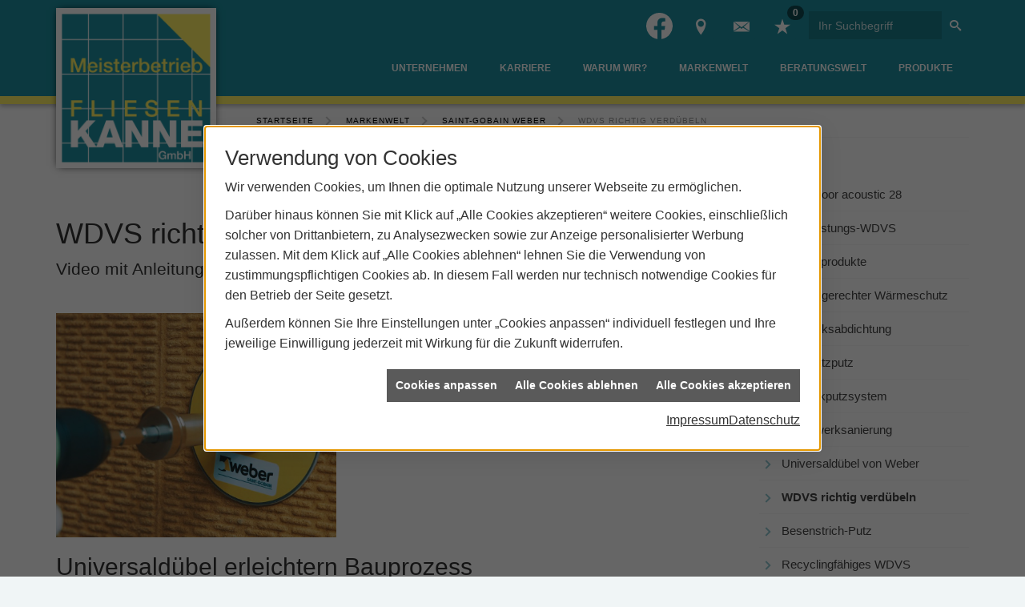

--- FILE ---
content_type: text/html; charset=utf-8
request_url: https://www.fliesen-kanne.de/marke_hersteller_produkte/saint_gobain_weber/video-wdvs-verduebeln
body_size: 15380
content:
<!DOCTYPE html><html lang="de"><head><title>WDVS richtig verdübeln - Fliesen Kanne GmbH</title><meta name="Content-Type" content="text/html;charset=utf-8"/><meta name="description" content="Saint-Gobain Weber erläutert. was es bei der Verdübelung von Wärmedämm-Verbundsystemen zu beachten gilt."/><meta name="robots" content="index, follow"/><meta name="keywords" content="Fliesenleger,Erwitte,Fliesen Kanne GmbH,kaminofen,fliesen,badezimmer,küche,bad,parkett,fußbodenheizung,kachelofen,ofen,keramik,mosaik,sanitär,treppe,fliesenleger,naturstein,sandstein,badsanierung,fertigparkett,sanierung,bodenbelag,bodenplatte,treppenbau,glasmosaik,fußboden,Fliese,betonwerkstein,kacheln,heizkamin,bodenleger,kunststein,kaminbau,Kachel,wandplatten,specksteinöfen,bodenfliese,ofenbau,fliesenlegen,fliesenverlegung,ofenkacheln,kachelkamin,teppichfliese,fußbodenleger,kachelofenbau,mosaikfliese,badfliese, Neu, Video, Saint-Gobain, Weber, Verd&#252;belung, W&#228;rmed&#228;mm-Verbundsystemen, Montagen, Mineralwolle, EPS, D&#228;mmplatten, Fachhandwerker, Anleitung, Schlagd&#252;bel, Schraubd&#252;bel, weber.therm SRD Montagetool S, Universald&#252;bel
"/><meta name="revisit-after" content="28 days"/><meta name="google-site-verification" content="UqXSxRzlquF3MX02DARK-vai0iLrSkyMy2o0OffSHXo"/><meta name="viewport" content="width=device-width, initial-scale=1.0, user-scalable=no"/><meta name="date" content="2026-01-29"/><meta property="og:type" content="website"/><meta property="og:locale" content="de-DE"/><meta property="og:site_name" content="Fliesen Kanne GmbH"/><meta property="og:url" content="https://www.fliesen-kanne.de/marke_hersteller_produkte/saint_gobain_weber/video-wdvs-verduebeln"/><meta property="article:published_time" content="2024-11-06T08:38:24"/><meta property="og:image" content="https://www.fliesen-kanne.de/scripts/get.aspx?media=/config/theme/og-image.png"/><meta property="og:image:secure_url" content="https://www.fliesen-kanne.de/scripts/get.aspx?media=/config/theme/og-image.png"/><meta property="og:title" content=" WDVS richtig verdübeln"/><meta property="twitter:title" content=" WDVS richtig verdübeln"/><meta property="twitter:card" content="summary"/><meta property="og:description" content="Saint-Gobain Weber erläutert. was es bei der Verdübelung von Wärmedämm-Verbundsystemen zu beachten gilt."/><meta property="twitter:description" content="Saint-Gobain Weber erläutert. was es bei der Verdübelung von Wärmedämm-Verbundsystemen zu beachten gilt."/><link href="https://www.fliesen-kanne.de/marke_hersteller_produkte/saint_gobain_weber/video-wdvs-verduebeln" rel="canonical"/><link href="https://www.fliesen-kanne.de/scripts/get.aspx?media=/config/theme/apple-touch-icon.png" rel="apple-touch-icon"/><link href="https://www.fliesen-kanne.de/scripts/get.aspx?media=/config/theme/favicon.ico" rel="shortcut icon" type="image/x-icon"/><link href="/scripts/get.aspx?media=/config/theme/css/include.min.css&v=17122025101010" rel="stylesheet" type="text/css"/><script type="application/ld+json">{"@context":"http://schema.org","@type":"LocalBusiness","name":"Fliesen Kanne GmbH","image":"www.fliesen-kanne.de/media/config/theme/logo.png","@id":"www.fliesen-kanne.de","url":"www.fliesen-kanne.de","telephone":"02943 9805545","email":"info@fliesen-kanne.de","address":{"@type":"PostalAddress","streetAddress":"Auf dem Fange 5","addressLocality":"Erwitte","postalCode":"59597","addressCountry":"DE"},"geo":{"@type":"GeoCoordinates","latitude":"51.6276","longitude":"8.33091"},"sameAs":["https://www.facebook.com/Fliesen.Kanne.GmbH/"]}</script></head><body class="body_layout" data-active-content-q="/marke_hersteller_produkte/saint_gobain_weber/video-wdvs-verduebeln" data-active-audience-q="kein" data-is-bot="true"><!-- IP = 24 --><!-- SID = 5syym5rwqaqs0riuv0ayc3xm --><!-- ShopID = 8384 (-365) --><!-- AppMode = offline --><!-- Loc = 1 --><!-- Page generated = 29.01.2026 04:40:04 --><!-- Page rendering = 317 --><!-- Cached = False -->
 <a href="/scripts/kontakt/mail.aspx" rel="nofollow" style="display:none">Kontakt</a> 
<nav class="hidden-print" id="mobile_menu"></nav><div class="visible-print"></div><div><div class="main_wrapper" id="layout_wrapper"><header class="header_01  hidden-print" id="main_header"><div class="container container_custom"><a id="lp_logo" href="/home.aspx" target="_self" title="Startseite"><picture class="responsiveImageQ"><template class="sourceQ" data-src="/media/config/theme/logo.png" data-startwidth="0" data-focus-x="0.5" data-focus-y="0.5" data-fancy="false" data-previewcode=""></template><img src="" alt="Meisterbetrieb Fliesen Kanne GmbH"></picture></a><div id="nav_block"><div id="lp_nav_wrap"><nav class="main_menu hidden-xs hidden-sm"><ul><li class="dropdown_item single"><span title="Unternehmen">Unternehmen</span><div class="dropdown_content"><ul role="menu"   data-listing="standard"><li role="none"  ><a role="menuitem"   href="/unternehmen/fliesen/ueber_uns" title="Über uns">Über uns</a></li><li role="none"  ><a role="menuitem"   href="/unternehmen/fliesen/leistungen" title="Leistungen">Leistungen</a></li><li role="none"  ><a role="menuitem"   href="/unternehmen/fliesen/referenzen" title="Referenzen">Referenzen</a></li><li role="none"  ><a role="menuitem"   href="/unternehmen/fliesen/vorort-plus" title="Warum wir?">Warum wir?</a></li><li role="none"  ><a role="menuitem"   href="/unternehmen/fliesen/ausstellung" title="Unsere Ausstellung">Unsere Ausstellung</a></li><li role="none"  ><a role="menuitem"   href="/unternehmen/fliesen/partner" title="Partner">Partner</a></li><li role="none"  ><a role="menuitem"   href="/unternehmen/fliesen/ausbildungsbetrieb" title="Ausbildungsbetrieb">Ausbildungsbetrieb</a></li><li role="none"  ><a role="menuitem"   href="/unternehmen/fliesen/recruiting" title="Stellenangebote">Stellenangebote</a></li><li role="none"  ><a role="menuitem"   href="/fliesen/fliesenleger-kontakt/angebotsanfrage" title="Angebotsanfrage">Angebotsanfrage</a></li><li role="none"  ><a role="menuitem"   href="/unternehmen/fliesen/kontakt" title="Kontakt">Kontakt</a></li><li role="none"  ><a role="menuitem"   href="/unternehmen/fliesen/stammkundeninfo" title="Stammkunden-Info">Stammkun&shy;den-Info</a></li><li role="none"  ><a role="menuitem"   href="/unternehmen/fliesen/gaestebuch" title="Gästebuch">Gästebuch</a></li><li role="none"  ><a role="menuitem"   href="/unternehmen/fliesen/malvorlagen" title="Malvorlagen">Malvorlagen</a></li></ul></div></li><li><a href="/unternehmen/fliesen/recruiting" target="_self" rel="noreferrer" title="Karriere">Karriere</a></li><li><a href="/unternehmen/fliesen/vorort-plus" target="_self" title="VorOrt-plus">Warum wir?</a></li><li><a href="/marke_hersteller_produkte" target="_self" title="Markenwelt">Markenwelt</a></li><li class="dropdown_item single"><span title="Beratungswelt">Beratungswelt</span><div class="dropdown_content"><ul role="menu"   data-listing="standard" data-zielgruppe="privat"><li role="none"  ><a role="menuitem"   href="/fliesen/fliesenleger-kontakt" title="Angebotsanfrage">Angebotsanfrage</a></li><li role="none"  ><a role="menuitem"   href="/fliesen/anwendungen" title="Inspirationen + Tools">Inspirationen + Tools</a></li><li role="none"  ><a role="menuitem"   href="/fliesen/fliesen_vorteile" title="Fliesen-Vorteile">Fliesen-Vorteile</a></li><li role="none"  ><a role="menuitem"   href="/fliesen/moderne_fliesen" title="Neuheiten + Trends">Neuheiten + Trends</a></li><li role="none"  ><a role="menuitem"   href="/fliesen/fliesen_ausstellung" title="Fliesenhandel">Fliesenhandel</a></li><li role="none"  ><a role="menuitem"   href="/fliesen/die_fliese" title="Fliesen 1 x 1">Fliesen 1 x 1</a></li><li role="none"  ><a role="menuitem"   href="/fliesen/rutschhemmung" title="Rutschhemmung">Rutschhemmung</a></li><li role="none"  ><a role="menuitem"   href="/fliesen/fliesenarten" title="Fliesenarten">Fliesenarten</a></li><li role="none"  ><a role="menuitem"   href="/fliesen/marmor_granit" title="Natursteine">Natursteine</a></li><li role="none"  ><a role="menuitem"   href="/fliesen/designfliesen" title="Fliesen & Design">Fliesen & Design</a></li><li role="none"  ><a role="menuitem"   href="/fliesen/fliesen_bad" title="Fliesen im Bad">Fliesen im Bad</a></li><li role="none"  ><a role="menuitem"   href="/fliesen/wohnraeume" title="Fliesen in Wohnräumen">Fliesen in Wohnräumen</a></li><li role="none"  ><a role="menuitem"   href="/fliesen/kuechenfliesen" title="Küchenfliesen ">Küchenfliesen </a></li><li role="none"  ><a role="menuitem"   href="/fliesen/fliesen_eingangsbereich" title="Fliesen im Eingangsbereich">Fliesen im Eingangsbereich</a></li><li role="none"  ><a role="menuitem"   href="/fliesen/terrasse_fliesen" title="Fliesen im Außenbereich">Fliesen im Außenbereich</a></li><li role="none"  ><a role="menuitem"   href="/fliesen/bodenbelag_gewerblich" title="Fliesenverlegung Gewerbe">Fliesenverlegung Gewerbe</a></li><li role="none"  ><a role="menuitem"   href="/fliesen/krankenhaus-fliesen" title="Krankenhaus + Pflege">Krankenhaus + Pflege</a></li><li role="none"  ><a role="menuitem"   href="/fliesen/barrierefrei" title="Barrierefreiheit">Barrierefreiheit</a></li><li role="none"  ><a role="menuitem"   href="/fliesen/fliesen_verlegen" title="Fliesen verlegen">Fliesen verlegen</a></li><li role="none"  ><a role="menuitem"   href="/fliesen/fliesen_reinigen" title="Reinigung + Pflege">Reinigung + Pflege</a></li><li role="none"  ><a role="menuitem"   href="/fliesen/bad-schluesselfertig" title="Service-Versprechen">Service-Versprechen</a></li><li role="none"  ><a role="menuitem"   href="/fliesen/vob" title="VOB">VOB</a></li><li role="none"  ><a role="menuitem"   href="/fliesen/foerdermittel" title="Fördermittel + Zuschüsse">Fördermittel + Zuschüsse</a></li></ul></div></li><li><a href="/shop" target="_self" title="Produkte">Produkte</a><div class="clearfix"></div></li></ul><div class="clearfix"></div></nav></div><div id="lpContact"><ul class="lp_icons"><li class="direct_link facebook_btn"><div class="socialmediaQ socialmediaQ-facebook socialmediaQ-white"><a href="https://www.facebook.com/Fliesen.Kanne.GmbH/" target="_blank" rel="noreferrer"><picture class="responsiveImageQ"><template class="sourceQ" data-src="/content/images/socialmedialogos/facebook_q_white.svg" data-startwidth="" data-fancy="" data-previewcode=""></template><img src="" alt="Ein Facebook-Logo"></picture></a></div></li><li class="direct_link"><a class="smooth-scroll" id="location" href="/unternehmen/fliesen/kontakt" target="_self" rel="noreferrer" title="Kontakt"><span class="iconSetQ iconSetQ-location"></span></a></li><li class="direct_link hidden-md hidden-lg"><a class="iconSetQ iconSetQ-smartphone" href="tel:029439805545" title="Telefon"></a></li><li class="direct_link"><a class="iconSetQ iconSetQ-mail" title="E-Mail" data-q-uncrypt="105:110:102:111:64:102:108:105:101:115:101:110:45:107:97:110:110:101:46:100:101"></a></li><li class="fav-list"><a href="#" title="Ihre Merkliste" data-q-trigger="ieQ.system.window.open" data-q-url="/unternehmen/fliesen/merkliste?hdModus=" data-q-windowname="_self"><span class="iconSetQ iconSetQ-notelist-view"></span><span class="badge" title="Ihre Merkliste" data-q-mlcount="true" data-count="0">0</span></a></li><li class="hidden-md hidden-lg" id="trigger-item"><div class="hidden-md hidden-lg" id="mobile_trigger"><a href="#mobile_menu" target="_self" title="Mehr erfahren"><span></span><span></span><span></span></a></div></li></ul><div id="lpSearchWrap"><form action="/scripts/csearch.aspx" id="csuche" name="csuche" data-q-show-pending-on="submit" method=get enctype=multipart/form-data role="search"    ><div class="input-group"><input class="form-control form-control" aria-label="Webseite durchsuchen"   placeholder="Ihr Suchbegriff" maxlength="200" title="Ihre Suche" id="suchbgr" name="suchbgr" type="text"/><input class="form-control" aria-label="Webseite durchsuchen"   value="HBPCM" id="SearchSpecs" name="SearchSpecs" type="hidden"/><input class="form-control" aria-label="Webseite durchsuchen"   value="false" id="ShowSpecs" name="ShowSpecs" type="hidden"/><input class="form-control" aria-label="Webseite durchsuchen"   value="10" id="DefCount" name="DefCount" type="hidden"/><input class="form-control" aria-label="Webseite durchsuchen"   value="HBPCM" id="ResOrder" name="ResOrder" type="hidden"/><div class="input-group-btn"><button class="btn btn-primary iconSetQ iconSetQ-search" id="sub" title="Suchen" type="submit"><span class="sr-only">Suchen</span></button></div></div></form></div></div></div><div class="clearfix"></div></div></header><nav class="hidden-print" id="layout_breadcrumb"><div class="container"><div class="insertbreadcrumb" aria-label="Breadcrumb"  ><ol class="breadcrumb"><li><a href="https://www.fliesen-kanne.de" rel="noreferrer">Startseite</a></li><li><a href="/marke_hersteller_produkte" rel="noreferrer">Markenwelt</a></li><li><a href="/marke_hersteller_produkte/saint_gobain_weber" rel="noreferrer">SAINT-GOBAIN WEBER</a></li><li class="active" aria-current="page"  >WDVS richtig verdübeln</li></ol></div></div></nav><main class="lp_layout_subpage"><div class="row contentWidthQ"><div class="containerQ"><div class="layout400-main-col-print col-xs-12 col-sm-12 col-md-9 col-lg-9"><div class="hidden-print" id="action-list"></div><div id="lp_content_left">

<article><header><div class="row contentWidthQ"><div class="containerQ"><div class="col-xs-12 col-sm-9 col-md-9 col-lg-9"><h1>WDVS richtig verdübeln</h1><p class="lead">Video mit Anleitung für oberflächenbündige und vertiefte Montage</p></div><div class="col-xs-12 col-sm-3 col-md-3 col-lg-3"><picture class="responsiveImageQ marginQ-top marginQ-bottom" title="Saint-Gobain Weber"><template class="sourceQ" data-src="/media/de/marke_hersteller_produkte/saint_gobain_weber/logo_sg_weber.jpg" data-startwidth="0" data-focus-x="0.5" data-focus-y="0.5" data-fancy="false" data-previewcode=""></template><img src="" title="Saint-Gobain Weber" alt="Saint-Gobain Weber"></picture></div></div></div></header><div class="row contentWidthQ"><div class="containerQ"><div class="col-xs-12 col-sm-12 col-md-12 col-lg-12"><picture class="responsiveImageQ pull-left marginQ-right marginQ-bottom"><template class="sourceQ" data-src="/media/de/marke_hersteller_produkte/saint_gobain_weber/video-wdvs-verduebeln/wdvs-verduebeln.jpg" data-startwidth="300" data-focus-x="0.5" data-focus-y="0.5" data-fancy="true" data-static="true" data-width="350" data-previewcode=""></template><img src="" alt="Weber Montagetool S"></picture><p>Ein neues Video von Saint-Gobain Weber erläutert in knapp zwei Minuten anschaulich, was es bei der Verdübelung von Wärmedämm-Verbundsystemen zu beachten gilt. Gezeigt werden die vertiefte und oberflächenbündige Montage von Mineralwolle- und EPS-Dämmplatten mit der neuen Weber-Dübelgeneration. Fachhandwerker erhalten eine Schritt-für-Schritt-Anleitung zum Setzen der Schlag- und Schraubdübel sowie Informationen über die benötigten Werkzeuge und Zubehörteile.</p></div></div></div><div class="row contentWidthQ"><div class="containerQ"><div class="col-xs-12 col-sm-12 col-md-12 col-lg-12"><h2>Universaldübel erleichtern Bauprozess</h2></div><div class="col-xs-5 col-sm-5 col-md-5 col-lg-5"><p>Mit der neuen weber.therm Dübelgeneration bietet Weber zwei innovative High-End-Befestigungselemente, die Fachhandwerkern entscheidende Vorteile bringen. Die beiden weber.therm Universaldübel – ein Schlag- sowie ein Schraubdübel – entsprechen den Empfehlungen der Feuerwehr für mehr Brandschutz, so dass ein Dübelwechsel bei Brandriegeln entfällt. Sowohl der Schlag- als auch der Schraubdübel sind für alle Untergründe (A, B, C, D, E) geeignet und lassen sich schnell und einfach setzen – oberflächenbündig und in vertiefter Montage.</p></div><div class="col-xs-7 col-sm-7 col-md-7 col-lg-7"><div class="youtubeWrapper pull-right marginQ-left marginQ-bottom aspectQ16x9"><iframe width="30%" class="youtubeQ" data-src="https://www.youtube-nocookie.com/embed/ksnV7QoWkyE" allowfullscreen></iframe></div><p><small>Ein kompaktes Video zeigt die vertiefte und oberflächenbündige Montage von Mineralwolle- und EPS-Dämmplatten mit der neuen Weber-Dübelgeneration. </small><br></p></div></div></div><div class="row contentWidthQ"><div class="containerQ"><div class="col-xs-12 col-sm-12 col-md-12 col-lg-12"><div class="insertcontent"><section><footer><p><small>Quelle: Saint-Gobain Weber GmbH</small></p></footer></section></div></div></div></div><div class="row contentWidthQ"><div class="containerQ"><div class="col-xs-12 col-sm-12 col-md-12 col-lg-12"><aside><h2>Entdecken Sie weitere Themen von Saint-Gobain Weber:</h2><div class="teaserListQ newsSliderQ newsSliderQ-modeHorizontal equalHeightQ" data-animationSpeed="5000" data-animationXS="1" data-animationSM="2" data-animationMD="2" data-animationLG="3"><div class="teaserQ"><div class="teaserHeadlineQ"><h3>Saint-Gobain Weber: Bauwerks&shy;abdichtung</h3></div><div class="teaserImageQ" ><div class="responsiveCenteredQ "><picture class="responsiveImageQ"><template class="sourceQ" data-src="/media/de/marke_hersteller_produkte/saint_gobain_weber/bauwerksabdichtung/bauwerksabdichtung_400.jpg" data-startwidth="0" data-focus-x="0.5" data-focus-y="0.5" data-fancy="" data-previewcode="400,400,b6b2ad,9f9c94,9b9688,aea373,a9a6a0,939088,969083,a29272,9a9794,989694,aba9a5,c7c2c1,8f8d8c,7a797b,99989c,c5c4c7"></template><template class="sourceQ" data-src="/media/de/marke_hersteller_produkte/saint_gobain_weber/bauwerksabdichtung/bauwerksabdichtung_800.jpg" data-startwidth="400" data-focus-x="0.5" data-focus-y="0.5" data-fancy="" data-previewcode="800,800,b7b3ae,9f9c94,9b9689,aea374,aba8a2,949089,969083,a0906f,9a9894,979593,aaa7a4,c6c1c0,918f8d,7c7b7d,9b9a9e,cccbce"></template><img src="/media/config/system/loadingq.svg" alt="ISOVER RigiFloor® 032 DEO"></picture></div></div><div class="teaserTextQ"><p>Saint-Gobain Weber bietet mit weber.tec  Superflex D 24 eine hoch­flexible  Dick­beschichtung zur  sicheren Bauwerks­abdichtung.</p></div><div class="teaserLinkQ"><a href="/marke_hersteller_produkte/saint_gobain_weber/bauwerksabdichtung"><span>Mehr erfahren</span></a></div></div><div class="teaserQ"><div class="teaserHeadlineQ"><h3>Saint-&shy;Gobain Weber: Besen&shy;strich-Putz</h3></div><div class="teaserImageQ" ><div class="responsiveCenteredQ "><picture class="responsiveImageQ"><template class="sourceQ" data-src="/media/de/marke_hersteller_produkte/saint_gobain_weber/besenstrichputz/sgweber_besenstrichputz_400.jpg" data-startwidth="0" data-focus-x="0.5" data-focus-y="0.5" data-fancy="" data-previewcode="400,400,c9cac7,bdbdb4,b4b2a5,d1d2cc,cececa,c3c4bc,bbbbaf,d7d7d0,d0d1cc,cccdc6,c9c9c0,d4d4ca,d2d2ce,cdcfc8,c6c7bf,d5d5cc"></template><template class="sourceQ" data-src="/media/de/marke_hersteller_produkte/saint_gobain_weber/besenstrichputz/sgweber_besenstrichputz_800.jpg" data-startwidth="400" data-focus-x="0.5" data-focus-y="0.5" data-fancy="" data-previewcode="800,800,c9cac7,bfbfb7,b3b2a4,d1d2cc,cecfca,c6c6bf,bbbaae,d7d7d1,d1d2cd,cdcec7,c8c8bf,d3d2c9,d1d2cd,cdcfc8,c4c6be,d4d3cb"></template><img src="/media/config/system/loadingq.svg" alt="Logo gftk"></picture></div></div><div class="teaserTextQ"><p>Der mineralische Edelputz weber.star 280 eignet sich zur  Herstellung plastischer Putz­fassaden, insbe­sondere mit  der Besen­strich- oder Kamm­zugtechnik.</p></div><div class="teaserLinkQ"><a href="/marke_hersteller_produkte/saint_gobain_weber/besenstrichputz"><span>Mehr erfahren</span></a></div></div><div class="teaserQ"><div class="teaserHeadlineQ"><h3>Saint-Gobain Weber: Bio-Kalkputz&shy;system</h3></div><div class="teaserImageQ" ><div class="responsiveCenteredQ "><picture class="responsiveImageQ"><template class="sourceQ" data-src="/media/de/marke_hersteller_produkte/saint_gobain_weber/bio_kalkputzsystem/kalkputz_400.jpg" data-startwidth="0" data-focus-x="0.5" data-focus-y="0.5" data-fancy="" data-previewcode="400,400,ada69a,aba69d,a2a0a2,958e8d,a8a194,aaa59b,a7a5a4,a29b99,a59e92,a7a196,b3afaa,c3bcb8,a29b8f,9a958a,96928e,ab9e99"></template><template class="sourceQ" data-src="/media/de/marke_hersteller_produkte/saint_gobain_weber/bio_kalkputzsystem/kalkputz_800.jpg" data-startwidth="400" data-focus-x="0.5" data-focus-y="0.5" data-fancy="" data-previewcode="800,800,aea79b,aca79e,a1a0a2,948e8c,a8a295,aaa59a,a5a3a2,9d9695,a69f92,a7a296,b3afaa,c3bbb8,a29c90,9c968b,97938f,aca09b"></template><img src="/media/config/system/loadingq.svg" alt="Laminatboden"></picture></div></div><div class="teaserTextQ"><p>weber.cal-Kalk­putze Saint-Gobain Weber bietet ein  abge­stimmtes Innen­putz­system aus dem  natürlichen Roh­stoff Kalk an.</p></div><div class="teaserLinkQ"><a href="/marke_hersteller_produkte/saint_gobain_weber/bio_kalkputzsystem"><span>Mehr erfahren</span></a></div></div><div class="teaserQ"><div class="teaserHeadlineQ"><h3>Saint-&shy;Gobain Weber: weber.floor acoustic 28</h3></div><div class="teaserImageQ" ><div class="responsiveCenteredQ "><picture class="responsiveImageQ"><template class="sourceQ" data-src="/media/de/marke_hersteller_produkte/saint_gobain_weber/floor_acoustic28/floor_400.jpg" data-startwidth="0" data-focus-x="0.5" data-focus-y="0.5" data-fancy="" data-previewcode="400,400,aebacb,7e90aa,c8ced9,d7dce5,a5aab6,848b9d,b5b3b9,c5c2c3,b4b0b4,b0abaf,c0b9ba,cdc5c2,c9bdb5,cec2bc,cfc5c1,d3cac6"></template><template class="sourceQ" data-src="/media/de/marke_hersteller_produkte/saint_gobain_weber/floor_acoustic28/floor_800.jpg" data-startwidth="400" data-focus-x="0.5" data-focus-y="0.5" data-fancy="" data-previewcode="800,800,b0bdcd,7d8ea9,cad1dc,dbe0e8,abb1bc,828a9d,b7b5bb,cecbcc,b4b1b5,afabaf,c0b9ba,cfc7c4,c8bcb5,cec2bc,cfc5c1,d4cbc7"></template><img src="/media/config/system/loadingq.svg" alt="MEALUXIT AQUA Zargenfenster"></picture></div></div><div class="teaserTextQ"><p>Planern  und Fachhand­werkern stehen nun zwei schlanke, leistungs­starke  Trittschalldämm­systeme von Weber zur Verfügung. Je nach Anwend­ungsfall  können sie den Fokus auf eine geringe Aufbau­höhe oder auf  eine Trittschall­minderung legen.</p></div><div class="teaserLinkQ"><a href="/marke_hersteller_produkte/saint_gobain_weber/floor_acoustic28"><span>Mehr erfahren</span></a></div></div><div class="teaserQ"><div class="teaserHeadlineQ"><h3>Saint-&shy;Gobain Weber: Mauerwerk&shy;sanierung</h3></div><div class="teaserImageQ" ><div class="responsiveCenteredQ "><picture class="responsiveImageQ"><template class="sourceQ" data-src="/media/de/marke_hersteller_produkte/saint_gobain_weber/mauerwerksanierung/mauerwerk_400.jpg" data-startwidth="0" data-focus-x="0.5" data-focus-y="0.5" data-fancy="" data-previewcode="400,400,b2c1c1,a6b2af,919893,817772,aab4af,a3a393,999380,8b8577,afaa97,b7ad92,bcb297,bdb39e,aea28b,a59d87,a09884,a19b8a"></template><template class="sourceQ" data-src="/media/de/marke_hersteller_produkte/saint_gobain_weber/mauerwerksanierung/mauerwerk_800.jpg" data-startwidth="400" data-focus-x="0.5" data-focus-y="0.5" data-fancy="" data-previewcode="800,800,b3c1c1,a7b4b1,919994,827873,abb5b1,a3a394,99937f,8b8577,aeaa96,b7ac91,bfb499,c0b7a1,aba089,aba38e,a49c88,9f9887"></template><img src="/media/config/system/loadingq.svg" alt="ISOVER RigiFloor® 032 DEO"></picture></div></div><div class="teaserTextQ"><p>weber.tec 946 ist ein Mauerwerk­sanierungs­system von Saint-Gobain Weber für eine einfache Lösung zur Sanierung von feuchtem  Mauer­werk.</p></div><div class="teaserLinkQ"><a href="/marke_hersteller_produkte/saint_gobain_weber/mauerwerksanierung"><span>Mehr erfahren</span></a></div></div><div class="teaserQ"><div class="teaserHeadlineQ"><h3>Saint-Gobain Weber: Minera&shy;lischer Edel&shy;kratz&shy;putz</h3></div><div class="teaserImageQ" ><div class="responsiveCenteredQ "><picture class="responsiveImageQ"><template class="sourceQ" data-src="/media/de/marke_hersteller_produkte/saint_gobain_weber/mineralischer_edelkratzputz/edelkratzputz_400.jpg" data-startwidth="0" data-focus-x="0.5" data-focus-y="0.5" data-fancy="" data-previewcode="400,400,859bba,83a3ce,91b5e4,9dbfee,8f959d,7f8a99,8fa1b5,a1b9d6,8c8f92,767a76,787c75,757e7a,707267,737560,75785f,676f43"></template><template class="sourceQ" data-src="/media/de/marke_hersteller_produkte/saint_gobain_weber/mineralischer_edelkratzputz/edelkratzputz_800.jpg" data-startwidth="400" data-focus-x="0.5" data-focus-y="0.5" data-fancy="" data-previewcode="800,800,869bbb,83a3d0,91b5e5,9cc0ee,8f959e,7e8a99,90a2b7,a3bbd9,8e9194,757977,777c75,767f7c,707165,71745d,787a62,6a7047"></template><img src="/media/config/system/loadingq.svg" alt="ISOVER EPS Perimeterdämmplatte Universal 035 AW3 150/AW6 250 und ISOVER ThermoDrain® WSD AW3 150/AW6 250"></picture></div></div><div class="teaserTextQ"><p>Der Außenputz prägt nachhaltig den  Charakter und das Erscheinungsbild eines Gebäudes. Mineralischer Edelkratzputz ist  dabei eine lohnende Investition in die  Zukunft. Wie keine zweite Putzart weist  der Edelkratzputz eine offene,  natürliche  Struktur auf.</p></div><div class="teaserLinkQ"><a href="/marke_hersteller_produkte/saint_gobain_weber/mineralischer_edelkratzputz"><span>Mehr erfahren</span></a></div></div><div class="teaserQ"><div class="teaserHeadlineQ"><h3>Saint-Gobain Weber: Universal&shy;dübel</h3></div><div class="teaserImageQ" ><div class="responsiveCenteredQ "><picture class="responsiveImageQ"><template class="sourceQ" data-src="/media/de/marke_hersteller_produkte/saint_gobain_weber/neue-universalduebel/universalduebel_400.jpg" data-startwidth="0" data-focus-x="0.5" data-focus-y="0.5" data-fancy="" data-previewcode=""></template><template class="sourceQ" data-src="/media/de/marke_hersteller_produkte/saint_gobain_weber/neue-universalduebel/universalduebel_800.jpg" data-startwidth="400" data-focus-x="0.5" data-focus-y="0.5" data-fancy="" data-previewcode=""></template><img src="/media/config/system/loadingq.svg" alt="Rollrasen - Alternative für kleine Gartenanlagen"></picture></div></div><div class="teaserTextQ"><p>Saint-Gobain Weber hat zwei innovative High-End-Befestigungselemente auf  den Markt gebracht - ein Schlag- und ein Schraubdübel. Diese bringen Bauverantwortlichen entscheidende Vorteile.</p></div><div class="teaserLinkQ"><a href="/marke_hersteller_produkte/saint_gobain_weber/neue-universalduebel"><span>Mehr erfahren</span></a></div></div><div class="teaserQ"><div class="teaserHeadlineQ"><h3>Saint-&shy;Gobain Weber: weber.therm plus ultra </h3></div><div class="teaserImageQ" ><div class="responsiveCenteredQ "><picture class="responsiveImageQ"><template class="sourceQ" data-src="/media/de/marke_hersteller_produkte/saint_gobain_weber/therm_plus_ultra/weber_therm_400.jpg" data-startwidth="0" data-focus-x="0.5" data-focus-y="0.5" data-fancy="" data-previewcode="400,400,6d5a59,9a8c8b,c7bcb6,e4e2e1,6e5c5b,9c8e8d,c5bab4,e1e0de,6b5958,9c8e8d,c7bcb6,e3e1e0,705d5c,9c8f8e,c8bdb7,e3e1e0"></template><template class="sourceQ" data-src="/media/de/marke_hersteller_produkte/saint_gobain_weber/therm_plus_ultra/weber_therm_800.jpg" data-startwidth="400" data-focus-x="0.5" data-focus-y="0.5" data-fancy="" data-previewcode="800,800,6d5957,a29493,ccc0ba,e2e1e0,6d5a59,a29594,ccc0b9,e2e0df,695756,a19494,cbbfb8,e1dfde,705d5c,a29493,c9bdb6,e0dedd"></template><img src="/media/config/system/loadingq.svg" alt="MEALUXIT AQUA Zargenfenster"></picture></div></div><div class="teaserTextQ"><p>Der Baustoff­hersteller Saint-Gobain Weber stellt mit weber.therm plus ultra eine verbesserte Version seines Hoch­leistungs-Wärmedämm-Verbund­systems vor.</p></div><div class="teaserLinkQ"><a href="/marke_hersteller_produkte/saint_gobain_weber/therm_plus_ultra"><span>Mehr erfahren</span></a></div></div><div class="teaserQ"><div class="teaserHeadlineQ"><h3>Saint-Gobain Weber: Umwelt&shy;gerechter Wärme&shy;schutz</h3></div><div class="teaserImageQ" ><div class="responsiveCenteredQ "><picture class="responsiveImageQ"><template class="sourceQ" data-src="/media/de/marke_hersteller_produkte/saint_gobain_weber/umweltgerechter_waermeschutz/umwelt_teaser_400.jpg" data-startwidth="0" data-focus-x="0.5" data-focus-y="0.5" data-fancy="" data-previewcode="400,400,b3856b,d3a584,daaf8d,ddb292,c69e80,c49869,cba072,cbab8a,d4c5b6,ba9b6c,be9a55,b69455,d1c8c5,c6b8a8,b69d6e,a78440"></template><template class="sourceQ" data-src="/media/de/marke_hersteller_produkte/saint_gobain_weber/umweltgerechter_waermeschutz/umwelt_teaser_800.jpg" data-startwidth="400" data-focus-x="0.5" data-focus-y="0.5" data-fancy="" data-previewcode="800,800,b4856b,d5a685,daae8d,e0b596,c69e80,c6996b,cba072,ceae8e,d5c6b8,ba9a6a,bf9b54,b79454,d2cac8,c5b6a4,b89e6e,ab8640"></template><img src="/media/config/system/loadingq.svg" alt="ISOVER RigiFloor® 032 DEO"></picture></div></div><div class="teaserTextQ"><p>Mit dem vollmineralischen Wärmedämm-Verbundsystem weber.therm A 100   bietet Saint-Gobain Weber umweltgerechten Wärmeschutz für anspruchsvolle   Bauvorhaben.</p></div><div class="teaserLinkQ"><a href="/marke_hersteller_produkte/saint_gobain_weber/umweltgerechter_waermeschutz"><span>Mehr erfahren</span></a></div></div><div class="teaserQ"><div class="teaserHeadlineQ"><h3>Saint-&shy;Gobain Weber: Verlege&shy;produkte</h3></div><div class="teaserImageQ" ><div class="responsiveCenteredQ "><picture class="responsiveImageQ"><template class="sourceQ" data-src="/media/de/marke_hersteller_produkte/saint_gobain_weber/verlegeprodukte/verlege_teaser_400.jpg" data-startwidth="0" data-focus-x="0.5" data-focus-y="0.5" data-fancy="" data-previewcode=""></template><template class="sourceQ" data-src="/media/de/marke_hersteller_produkte/saint_gobain_weber/verlegeprodukte/verlege_teaser_800.jpg" data-startwidth="400" data-focus-x="0.5" data-focus-y="0.5" data-fancy="" data-previewcode=""></template><img src="/media/config/system/loadingq.svg" alt="MEALUXIT AQUA Zargenfenster"></picture></div></div><div class="teaserTextQ"><p>Der Universal-Flexkleber von Saint-Gobain Weber macht durch sein breites Anwendungsspektrum den Materialwechsel bei der Verlegung überflüssig. Glasmosaik, Naturstein und Großformate – für den Dünn- und Mittelbettmörtel kein Problem.</p></div><div class="teaserLinkQ"><a href="/marke_hersteller_produkte/saint_gobain_weber/verlegeprodukte"><span>Mehr erfahren</span></a></div></div><div class="teaserQ"><div class="teaserHeadlineQ"><h3>Saint-&shy;Gobain Weber: WDVS richtig verdübeln</h3></div><div class="teaserImageQ" ><div class="responsiveCenteredQ "><picture class="responsiveImageQ"><template class="sourceQ" data-src="/media/de/marke_hersteller_produkte/saint_gobain_weber/video-wdvs-verduebeln/wdvs-verduebeln.400.jpg" data-startwidth="0" data-focus-x="0.5" data-focus-y="0.5" data-fancy="" data-previewcode="400,400,996f3e,a27841,ae8a44,b49349,84653e,997946,b09a56,b7a759,725a3b,866941,8e845d,a8a062,886236,8c6437,907347,a68b51"></template><template class="sourceQ" data-src="/media/de/marke_hersteller_produkte/saint_gobain_weber/video-wdvs-verduebeln/wdvs-verduebeln.800.jpg" data-startwidth="400" data-focus-x="0.5" data-focus-y="0.5" data-fancy="" data-previewcode="800,800,956c3c,9f7540,ac8842,b49248,85663e,997846,b09a55,b7a859,715a3b,866942,8d845d,a59e62,896237,8b6337,8f7246,a38952"></template><img src="/media/config/system/loadingq.svg" alt="MEALUXIT AQUA Zargenfenster"></picture></div></div><div class="teaserTextQ"><p>Ein neues Video von Saint-Gobain Weber erläutert in knapp zwei Minuten anschaulich, was bei der Verdübelung von Wärmedämm-Verbundsystemen zu beachten gilt.</p></div><div class="teaserLinkQ"><a href="/marke_hersteller_produkte/saint_gobain_weber/video-wdvs-verduebeln"><span>Mehr erfahren</span></a></div></div><div class="teaserQ"><div class="teaserHeadlineQ"><h3>Saint-Gobain Weber: weber.floor 4180</h3></div><div class="teaserImageQ" ><div class="responsiveCenteredQ "><picture class="responsiveImageQ"><template class="sourceQ" data-src="/media/de/marke_hersteller_produkte/saint_gobain_weber/weber-floor-4180/weber_400.jpg" data-startwidth="0" data-focus-x="0.5" data-focus-y="0.5" data-fancy="" data-previewcode="400,400,9a9b92,a1917c,a28569,a79776,9ca5a2,a19e8e,988f7a,ada78a,899291,959990,9d9d90,9fa29a,889194,959b9b,9da2a1,959896"></template><template class="sourceQ" data-src="/media/de/marke_hersteller_produkte/saint_gobain_weber/weber-floor-4180/weber_800.jpg" data-startwidth="400" data-focus-x="0.5" data-focus-y="0.5" data-fancy="" data-previewcode="800,800,989b91,a0917d,a18367,a79777,9ca6a3,a2a08f,968c78,aea88c,899191,959890,9d9d8f,9fa39b,879093,959b9b,9ea3a1,959997"></template><img src="/media/config/system/loadingq.svg" alt="weber.floor 4180"></picture></div></div><div class="teaserTextQ"><p>Mit weber.floor 4180 hat Saint-Gobain Weber speziell für dünn­schichtige, schwimmende Fußboden­heizungs­konstruk­tionen einen fließ­fähigen Heiz­estrich entwickelt.</p></div><div class="teaserLinkQ"><a href="/marke_hersteller_produkte/saint_gobain_weber/weber-floor-4180"><span>Mehr erfahren</span></a></div></div><div class="teaserQ"><div class="teaserHeadlineQ"><h3>Saint-&shy;Gobain Weber: weber pluscalc</h3></div><div class="teaserImageQ" ><div class="responsiveCenteredQ "><picture class="responsiveImageQ"><template class="sourceQ" data-src="/media/de/marke_hersteller_produkte/saint_gobain_weber/weber-pluscalc/pluscalc_400.jpg" data-startwidth="0" data-focus-x="0.5" data-focus-y="0.5" data-fancy="" data-previewcode="400,400,a69b8f,929696,a7a8a8,e2e0e1,aca69d,7c8e8a,a0b2b0,e5e9ea,b6b2a9,afaf86,c4c7a5,dcdede,aeaba7,b4b29f,bcbcb0,c0bfc0"></template><template class="sourceQ" data-src="/media/de/marke_hersteller_produkte/saint_gobain_weber/weber-pluscalc/pluscalc_800.jpg" data-startwidth="400" data-focus-x="0.5" data-focus-y="0.5" data-fancy="" data-previewcode="800,800,a99e92,939897,a5a6a6,e4e2e3,b1aba0,7d8f8b,9bb1b0,e8ebec,bab6ae,b3b288,c6c9a4,e0e2e1,b2aeab,b7b4a5,bebeb3,c3c2c3"></template><img src="/media/config/system/loadingq.svg" alt="Produktbild"></picture></div></div><div class="teaserTextQ"><p>Mit weber pluscalc bietet Saint­Gobain Weber einen Hybrid­putz, der  die bau­physikal­ischen Vorteile von Kalk­putzen mit einer leichten  Verarbei­tung vereint.</p></div><div class="teaserLinkQ"><a href="/marke_hersteller_produkte/saint_gobain_weber/weber-pluscalc"><span>Mehr erfahren</span></a></div></div><div class="teaserQ"><div class="teaserHeadlineQ"><h3>Saint-Gobain Weber: weber.sys 891</h3></div><div class="teaserImageQ" ><div class="responsiveCenteredQ "><picture class="responsiveImageQ"><template class="sourceQ" data-src="/media/de/marke_hersteller_produkte/saint_gobain_weber/weber_sys_891/teaser_400.jpg" data-startwidth="0" data-focus-x="0.5" data-focus-y="0.5" data-fancy="" data-previewcode="400,400,3a403b,54554f,87786e,b99c91,484645,675d5c,a0857c,a08f88,41403b,4d4a45,655750,71615b,464640,53514a,61554c,67564d"></template><template class="sourceQ" data-src="/media/de/marke_hersteller_produkte/saint_gobain_weber/weber_sys_891/teaser_800.jpg" data-startwidth="400" data-focus-x="0.5" data-focus-y="0.5" data-fancy="" data-previewcode="800,800,383f39,52534d,83766c,b89b8f,484544,675e5c,a2867d,a29089,40403a,4d4a45,64564f,73625c,464640,53514a,60544c,67564d"></template><img src="/media/config/system/loadingq.svg" alt="weber.sys 891 "></picture></div></div><div class="teaserTextQ"><p>Saint-Gobain Weber bietet mit weber.sys 891 einen Hohl­stellen­verguss, um Hohl­lagen unter dem Fliesen­boden schnell und ohne Rück­bau zu beseitigen.</p></div><div class="teaserLinkQ"><a href="/marke_hersteller_produkte/saint_gobain_weber/weber_sys_891"><span>Mehr erfahren</span></a></div></div><div class="teaserQ"><div class="teaserHeadlineQ"><h3>Saint-&shy;Gobain Weber: weber.san 958</h3></div><div class="teaserImageQ" ><div class="responsiveCenteredQ "><picture class="responsiveImageQ"><template class="sourceQ" data-src="/media/de/marke_hersteller_produkte/saint_gobain_weber/wta-sanierputz/wta_400.jpg" data-startwidth="0" data-focus-x="0.5" data-focus-y="0.5" data-fancy="" data-previewcode="400,400,e2ddd7,e0ddd8,dfdeda,dfdddb,e2d8b6,e0dacd,dfddd9,dfddda,d2c58b,d9d1bf,dcd8d1,dddbd8,beb8a4,c8c2b7,d3d0c9,d9d7d4"></template><template class="sourceQ" data-src="/media/de/marke_hersteller_produkte/saint_gobain_weber/wta-sanierputz/wta_800.jpg" data-startwidth="400" data-focus-x="0.5" data-focus-y="0.5" data-fancy="" data-previewcode="800,800,e1ddd7,e1ded9,e0dedb,e0dedc,e2d9b7,e1dbce,dfdeda,dfdddb,d4c689,dad2bf,ddd9d2,dddcd8,bfb8a3,c8c2b7,d3d0c9,d9d7d5"></template><img src="/media/config/system/loadingq.svg" alt="Putz"></picture></div></div><div class="teaserTextQ"><p>Saint-Gobain Weber bietet mit weber.san 958 einen inno­vativen einlagigen Sanier­putz mit WTA-Zertifikat für Altbau- und Mauer­werks­sanierungen.</p></div><div class="teaserLinkQ"><a href="/marke_hersteller_produkte/saint_gobain_weber/wta-sanierputz"><span>Mehr erfahren</span></a></div></div><div class="teaserQ"><div class="teaserHeadlineQ"><h3>Saint-Gobain Weber: weber.ton reno AquaBalance</h3></div><div class="teaserImageQ" ><div class="responsiveCenteredQ "><picture class="responsiveImageQ"><template class="sourceQ" data-src="/media/de/marke_hersteller_produkte/saint_gobain_weber/weber-ton-reno/weber-ton_400.jpg" data-startwidth="0" data-focus-x="0.5" data-focus-y="0.5" data-fancy="" data-previewcode="400,400,6ca0d2,7395bb,5f7488,5f5e58,7e9aae,939694,8f8672,928565,838370,b5a991,a8997c,a49473,969086,a09085,8e7d72,8b796a"></template><template class="sourceQ" data-src="/media/de/marke_hersteller_produkte/saint_gobain_weber/weber-ton-reno/weber-ton_800.jpg" data-startwidth="400" data-focus-x="0.5" data-focus-y="0.5" data-fancy="" data-previewcode="800,800,6a9fd2,7498bf,5e758b,5f5f5a,7d9cb1,939695,8f8772,968a68,81816d,b7ab92,a99a7c,a89875,948e83,a29186,907e73,907e6e"></template><img src="/media/config/system/loadingq.svg" alt="Fassadenputz"></picture></div></div><div class="teaserTextQ"><p>weber.ton reno Aqua­Balance eignet sich zum Über­streichen beliebiger, alter Fassaden­putze und –anstriche.</p></div><div class="teaserLinkQ"><a href="/marke_hersteller_produkte/saint_gobain_weber/weber-ton-reno"><span>Mehr erfahren</span></a></div></div><div class="teaserQ"><div class="teaserHeadlineQ"><h3>Saint-Gobain Weber: Recycling&shy;fähiges WDVS</h3></div><div class="teaserImageQ" ><div class="responsiveCenteredQ "><picture class="responsiveImageQ"><template class="sourceQ" data-src="/media/de/marke_hersteller_produkte/saint_gobain_weber/wdvs_recyclingfaehig/teaser_wdvs_400.jpg" data-startwidth="0" data-focus-x="0.5" data-focus-y="0.5" data-fancy="" data-previewcode=""></template><template class="sourceQ" data-src="/media/de/marke_hersteller_produkte/saint_gobain_weber/wdvs_recyclingfaehig/teaser_wdvs_800.jpg" data-startwidth="400" data-focus-x="0.5" data-focus-y="0.5" data-fancy="" data-previewcode=""></template><img src="/media/config/system/loadingq.svg" alt="Erstes recyclingfähiges WDVS"></picture></div></div><div class="teaserTextQ"><p>Saint-Gobain Weber präsentiert mit weber.therm circle das erste recyclingfähige Wärmedämm-Verbundsystem. Alle Komponenten sind sortenrein trennbar. Das zero Waste WDVS eröffnet neue Möglichkeiten, ressourcenschonend zu bauen.</p></div><div class="teaserLinkQ"><a href="/marke_hersteller_produkte/saint_gobain_weber/wdvs_recyclingfaehig"><span>Mehr erfahren</span></a></div></div><div class="teaserQ"><div class="teaserHeadlineQ"><h3>Saint-Gobain Weber: Nachhaltigkeit</h3></div><div class="teaserImageQ" ><div class="responsiveCenteredQ "><picture class="responsiveImageQ"><template class="sourceQ" data-src="/media/de/marke_hersteller_produkte/saint_gobain_weber/nachhaltigkeit/teaser_400.jpg" data-startwidth="0" data-focus-x="0.5" data-focus-y="0.5" data-fancy="" data-previewcode="400,400,364f49,415b4c,465d4c,4f6248,45582c,495e3b,51624b,506249,566525,58683d,53634b,516145,586623,596939,5d7059,586d60"></template><template class="sourceQ" data-src="/media/de/marke_hersteller_produkte/saint_gobain_weber/nachhaltigkeit/teaser_800.jpg" data-startwidth="400" data-focus-x="0.5" data-focus-y="0.5" data-fancy="" data-previewcode="800,800,344e4a,415b4e,465d4d,506448,425529,485c3a,51624a,506249,536122,58673c,52634b,506044,566422,596a39,5c6f58,596d5f"></template><img src="/media/config/system/loadingq.svg" alt="Nachhaltigkeit"></picture></div></div><div class="teaserTextQ"><p>Gemeinsam mit unseren Kunden entwickeln, produ­zieren und vertreiben wir Materialien und Lösungen mit dem Ziel: MAKING THE WORLD A BETTER HOME.</p></div><div class="teaserLinkQ"><a href="/marke_hersteller_produkte/saint_gobain_weber/nachhaltigkeit"><span>Mehr erfahren</span></a></div></div><div class="teaserQ"><div class="teaserHeadlineQ"><h3>Saint-&shy;Gobain Weber: Aquabalance Fassaden&shy;putze</h3></div><div class="teaserImageQ" ><div class="responsiveCenteredQ "><picture class="responsiveImageQ"><template class="sourceQ" data-src="/media/de/marke_hersteller_produkte/saint_gobain_weber/aquabalance_fassadenputze/weber_teaser_400.jpg" data-startwidth="0" data-focus-x="0.5" data-focus-y="0.5" data-fancy="" data-previewcode=""></template><template class="sourceQ" data-src="/media/de/marke_hersteller_produkte/saint_gobain_weber/aquabalance_fassadenputze/weber_teaser_800.jpg" data-startwidth="400" data-focus-x="0.5" data-focus-y="0.5" data-fancy="" data-previewcode=""></template><img src="/media/config/system/loadingq.svg" alt="Putzfassade"></picture></div></div><div class="teaserTextQ"><p>Mit der   zukunftsweisenden und mehrfach ausgezeichneten Putztechnologie   AquaBalance  bietet Saint-Gobain Weber eine  Produktlinie, die  ohne biozide Filmkonservierung auskommt. Fassaden bleiben lange strahlend schön.</p></div><div class="teaserLinkQ"><a href="/marke_hersteller_produkte/saint_gobain_weber/aquabalance_fassadenputze"><span>Mehr erfahren</span></a></div></div><div class="teaserQ"><div class="teaserHeadlineQ"><h3>Saint-Gobain Weber: weber.tec 932</h3></div><div class="teaserImageQ" ><div class="responsiveCenteredQ "><picture class="responsiveImageQ"><template class="sourceQ" data-src="/media/de/marke_hersteller_produkte/saint_gobain_weber/weber_tec932/tec_teaser_400.jpg" data-startwidth="0" data-focus-x="0.5" data-focus-y="0.5" data-fancy="" data-previewcode="400,400,625c59,727272,7a7f84,7b8085,616160,75797a,6f7476,696d6e,757a7a,99a2a5,9ba4a7,8a9192,a0a8a9,bdc7cb,c6d1d7,b7c4ca"></template><template class="sourceQ" data-src="/media/de/marke_hersteller_produkte/saint_gobain_weber/weber_tec932/tec_teaser_800.jpg" data-startwidth="400" data-focus-x="0.5" data-focus-y="0.5" data-fancy="" data-previewcode="800,800,635c59,737373,7b8186,7b8186,616160,75797a,6e7476,676b6c,727878,99a2a5,9ba4a7,888f90,9fa7a8,bcc6ca,c7d2d8,b8c4ca"></template><img src="/media/config/system/loadingq.svg" alt="Bodendichtspachtel"></picture></div></div><div class="teaserTextQ"><p>Der selbst­verlaufende Bodendicht­spachtel weber.tec 932 ermöglicht eine zuver­lässige Abdichtung inklusive Egalisier­ung.</p></div><div class="teaserLinkQ"><a href="/marke_hersteller_produkte/saint_gobain_weber/weber_tec932"><span>Mehr erfahren</span></a></div></div><div class="teaserQ  vkf_fliese vkf_mw"><div class="teaserHeadlineQ"><h3>Saint-&shy;Gobain Weber: weber.prim 804</h3></div><div class="teaserImageQ" ><div class="responsiveCenteredQ "><picture class="responsiveImageQ"><template class="sourceQ" data-src="/media/de/marke_hersteller_produkte/saint_gobain_weber/weber-prim-804/sg_weber_grundierung_wp804_400x400.jpg" data-startwidth="0" data-focus-x="0.5" data-focus-y="0.5" data-fancy="" data-previewcode="400,400,cdc9c3,cdc6bd,a6a19a,767270,ddd7cc,d5cbb9,9d978b,918c83,e0d9ce,d8cebc,c6beaf,cec8b9,ded7ce,dcd4cb,ddd7cc,e0d9ca"></template><template class="sourceQ" data-src="/media/de/marke_hersteller_produkte/saint_gobain_weber/weber-prim-804/sg_weber_grundierung_wp804_800x800.jpg" data-startwidth="400" data-focus-x="0.5" data-focus-y="0.5" data-fancy="" data-previewcode="800,800,ccc8c3,cbc5bc,a7a29b,726e6c,ddd6cc,d5ccb9,9c968a,8c877f,ded7cc,d7ccb9,c5bdae,cdc7b8,ddd7cd,dad2c9,ddd6cc,e0d9ca"></template><img src="/media/config/system/loadingq.svg" alt="Grundierung"></picture></div></div><div class="teaserTextQ"><p>weber.prim 804 von Saint-Gobain Weber ist der neue Fliesen­kleber mit kurzer Trocknungs­zeit und hohem Feuchte­schutz.</p></div><div class="teaserLinkQ"><a href="/marke_hersteller_produkte/saint_gobain_weber/weber-prim-804"><span>Mehr erfahren</span></a></div></div><div class="teaserQ"><div class="teaserHeadlineQ"><h3>Saint-Gobain Weber: weber.xerm 844</h3></div><div class="teaserImageQ" ><div class="responsiveCenteredQ "><picture class="responsiveImageQ"><template class="sourceQ" data-src="/media/de/marke_hersteller_produkte/saint_gobain_weber/abdichten_kleben_entkoppeln/teaser_weber_400.jpg" data-startwidth="0" data-focus-x="0.5" data-focus-y="0.5" data-fancy="" data-previewcode="400,400,9ca3a1,a7aba6,aaaaa4,b0b0a9,6d969b,8ea3ab,acadb2,a8a8aa,788b8f,919ba0,a9aab2,a2a3a9,a4a6ab,a1a2a8,a5a6ad,9b9da3"></template><template class="sourceQ" data-src="/media/de/marke_hersteller_produkte/saint_gobain_weber/abdichten_kleben_entkoppeln/teaser_weber_800.jpg" data-startwidth="400" data-focus-x="0.5" data-focus-y="0.5" data-fancy="" data-previewcode="800,800,9ea4a1,a7aca6,aaaba5,b1b1aa,6e979d,8da3ab,adaeb3,a9a9ab,788b8f,909a9f,aaabb2,a2a3a9,a3a6aa,a1a2a7,a6a7ae,9c9da3"></template><img src="/media/config/system/loadingq.svg" alt="Saint-Gobain Weber"></picture></div></div><div class="teaserTextQ"><p>weber.xerm 844, das hochflexible 2-K System eignet sich als wasser­dichte  Reaktiv­abdichtung unter Fliesen und Platten sowie als Fliesen­kleber.</p></div><div class="teaserLinkQ"><a href="/marke_hersteller_produkte/saint_gobain_weber/abdichten_kleben_entkoppeln"><span>Mehr erfahren</span></a></div></div></div></aside></div></div></div></article><div class="insertcontent"><div class="creatorreferenceconsultingworld"><p class="marginQ-top"><strong>HINWEIS:</strong> Verantwortlich für den Inhalt dieser Seite ist die ieQ-systems Building GmbH &amp; Co. KG</p></div></div>

</div></div><div class="hidden-xs hidden-sm hidden-print col-xs-12 col-sm-12 col-md-3 col-lg-3"><div id="lp_content_right"><div class="side_menu"><ul class="false" role="menu"   data-listing="standard"><li role="none"  ><a role="menuitem"   href="/marke_hersteller_produkte/saint_gobain_weber/floor_acoustic28" title="weber.floor acoustic 28">weber.floor acoustic 28</a></li><li role="none"  ><a role="menuitem"   href="/marke_hersteller_produkte/saint_gobain_weber/therm_plus_ultra" title="Hochleistungs-WDVS">Hochleistungs-WDVS</a></li><li role="none"  ><a role="menuitem"   href="/marke_hersteller_produkte/saint_gobain_weber/verlegeprodukte" title="Verlegeprodukte">Verlegeprodukte</a></li><li role="none"  ><a role="menuitem"   href="/marke_hersteller_produkte/saint_gobain_weber/umweltgerechter_waermeschutz" title="Umweltgerechter Wärmeschutz">Umweltge&shy;rech&shy;ter Wär&shy;me&shy;schutz</a></li><li role="none"  ><a role="menuitem"   href="/marke_hersteller_produkte/saint_gobain_weber/bauwerksabdichtung" title="Bauwerksabdichtung">Bauwerksabdichtung</a></li><li role="none"  ><a role="menuitem"   href="/marke_hersteller_produkte/saint_gobain_weber/mineralischer_edelkratzputz" title="Edelkratzputz">Edelkratzputz</a></li><li role="none"  ><a role="menuitem"   href="/marke_hersteller_produkte/saint_gobain_weber/bio_kalkputzsystem" title="Bio-Kalkputzsystem">Bio-Kalkputzsystem</a></li><li role="none"  ><a role="menuitem"   href="/marke_hersteller_produkte/saint_gobain_weber/mauerwerksanierung" title="Mauerwerksanierung">Mauerwerksanierung</a></li><li role="none"  ><a role="menuitem"   href="/marke_hersteller_produkte/saint_gobain_weber/neue-universalduebel" title="Universaldübel von Weber ">Universaldübel von Weber </a></li><li role="none"  ><a role="menuitem"   href="/marke_hersteller_produkte/saint_gobain_weber/video-wdvs-verduebeln" title="WDVS richtig verdübeln">WDVS richtig verdübeln</a></li><li role="none"  ><a role="menuitem"   href="/marke_hersteller_produkte/saint_gobain_weber/besenstrichputz" title="Besenstrich-Putz">Besenstrich-Putz</a></li><li role="none"  ><a role="menuitem"   href="/marke_hersteller_produkte/saint_gobain_weber/wdvs_recyclingfaehig" title="Recyclingfähiges WDVS">Recyclingfähiges WDVS</a></li><li role="none"  ><a role="menuitem"   href="/marke_hersteller_produkte/saint_gobain_weber/weber-pluscalc" title="weber pluscalc">weber pluscalc</a></li><li role="none"  ><a role="menuitem"   href="/marke_hersteller_produkte/saint_gobain_weber/weber-ton-reno" title="weber.ton reno AquaBalance">weber.ton reno AquaBalance</a></li><li role="none"  ><a role="menuitem"   href="/marke_hersteller_produkte/saint_gobain_weber/wta-sanierputz" title="weber.san 958">weber.san 958</a></li><li role="none"  ><a role="menuitem"   href="/marke_hersteller_produkte/saint_gobain_weber/weber_sys_891" title="weber.sys 891">weber.sys 891</a></li><li role="none"  ><a role="menuitem"   href="/marke_hersteller_produkte/saint_gobain_weber/nachhaltigkeit" title="Nachhaltigkeit">Nachhaltigkeit</a></li><li role="none"  ><a role="menuitem"   href="/marke_hersteller_produkte/saint_gobain_weber/weber-floor-4180" title="weber.floor 4180">weber.floor 4180</a></li><li role="none"  ><a role="menuitem"   href="/marke_hersteller_produkte/saint_gobain_weber/aquabalance_fassadenputze" title="Aquabalance Fassadenputze">Aquabalance Fassadenputze</a></li><li role="none"  ><a role="menuitem"   href="/marke_hersteller_produkte/saint_gobain_weber/weber_tec932" title="weber.tec 932">weber.tec 932</a></li><li role="none"  ><a role="menuitem"   href="/marke_hersteller_produkte/saint_gobain_weber/weber-prim-804" title="weber.prim 804">weber.prim 804</a></li><li role="none"  ><a role="menuitem"   href="/marke_hersteller_produkte/saint_gobain_weber/abdichten_kleben_entkoppeln" title="weber.xerm 844">weber.xerm 844</a></li></ul></div></div></div></div></div></main><footer class="hidden-print" id="site_footer"><div class="container container_custom"><div class="row equalHeightQ"><div class="no_padding col-xs-12 col-sm-6 col-md-4 col-lg-4"><div class="footer_box"><h4>Kontakt</h4><div class="hidden-xs hidden-sm"><div class="insertfirmendaten" data-trennzeichen="umbruch"><div class="insertfirmendaten_item insertfirmendaten_name"><span class="insertfirmendaten_value">Fliesen Kanne GmbH</span></div><div class="insertfirmendaten_item insertfirmendaten_street"><span class="insertfirmendaten_value">Auf dem Fange 5</span></div><div class="insertfirmendaten_item insertfirmendaten_postalcity"><span class="insertfirmendaten_value">59597 Erwitte</span></div><div class="insertfirmendaten_item insertfirmendaten_phone"><span class="insertfirmendaten_label">Telefon:</span><span class="insertfirmendaten_value">02943 9805545</span></div><div class="insertfirmendaten_item insertfirmendaten_fax"><span class="insertfirmendaten_label">Fax:</span><span class="insertfirmendaten_value">02943 9805546</span></div><div class="insertfirmendaten_item insertfirmendaten_mail"><span class="insertfirmendaten_value"><a title="E-Mail" data-q-trigger="ieQ.system.helper.uncrypt" data-q-uncrypt="105:110:102:111:64:102:108:105:101:115:101:110:45:107:97:110:110:101:46:100:101">n@.f-nnaeesnfdkeieiol</a></span></div></div></div><div class="hidden-md hidden-lg"><div class="insertfirmendaten" data-trennzeichen="umbruch"><div class="insertfirmendaten_item insertfirmendaten_name"><span class="insertfirmendaten_value">Fliesen Kanne GmbH</span></div><div class="insertfirmendaten_item insertfirmendaten_street"><span class="insertfirmendaten_value">Auf dem Fange 5</span></div><div class="insertfirmendaten_item insertfirmendaten_postalcity"><span class="insertfirmendaten_value">59597 Erwitte</span></div><div class="insertfirmendaten_item insertfirmendaten_phone"><span class="insertfirmendaten_label">Telefon:</span><span class="insertfirmendaten_value"><a href="tel:029439805545" title="02943 9805545">02943 9805545</a></span></div><div class="insertfirmendaten_item insertfirmendaten_mail"><span class="insertfirmendaten_label">E-Mail:</span><span class="insertfirmendaten_value"><a title="E-Mail" data-q-trigger="ieQ.system.helper.uncrypt" data-q-uncrypt="105:110:102:111:64:102:108:105:101:115:101:110:45:107:97:110:110:101:46:100:101">kfnien.doe-i@nlsefnea</a></span></div></div></div><div class="spacerQ" aria-hidden="true"  ></div><a href="https://www.pq-verein.de/" target="_blank" rel="noreferrer" title="Mehr erfahren"><picture class="responsiveImageQ"><template class="sourceQ" data-src="/media/config/theme/pq.png" data-startwidth="" data-focus-x="0.5" data-focus-y="0.5" data-fancy="false" data-static="true" data-width="100" data-previewcode=""></template><img src="" alt="PQ-Verein"></picture></a></div></div><div class="no_padding col-xs-12 col-sm-6 col-md-8 col-lg-8"><div class="footer_box" id="ieq_footer"><h4>Anfahrt</h4><iframe class="googlemapsQ dynamicMap" width="100%" height="300px" frameborder="0" style="border:0" data-src="https://www.google.com/maps/embed/v1/place?q=Auf%20dem%20Fange%205,59597,Erwitte&zoom=14&key=AIzaSyBtUVcIJM2wYvsD0_OxNNvHjPix9QAoJdU" title="Google Maps"></iframe></div></div></div></div><div><div class="ieq_footer"><ul class="list-inline"><li><a href="/home.aspx" rel="noreferrer"><small>Home</small></a></li><li><a href="/shop" rel="noreferrer"><small>Produkte</small></a></li><li><a href="/recht/impressum" rel="noreferrer"><small>Impressum</small></a></li><li><a href="/unternehmen/fliesen/kontakt" rel="noreferrer"><small>Kontakt</small></a></li><li><a href="/recht/datenschutz" rel="noreferrer"><small>Datenschutz</small></a></li><li><a class="q0_a11y_nav" href="/sitemap" rel="noreferrer"><small>Sitemap</small></a></li><li><a class="open-cookieManagerQ" href="javascript:ieQ.cookie.showManager('md')" rel="noreferrer"><small>Verwaltung der Cookies</small></a></li></ul><p><span class="ieq_footer_footnote"><small>© 29.01.2026 Fliesen Kanne GmbH </small></span></p></div></div></footer></div></div><script src="/scripts/get.aspx?media=/config/theme/js/include.min.js&v=27012026160822" type="text/javascript"></script></body></html>